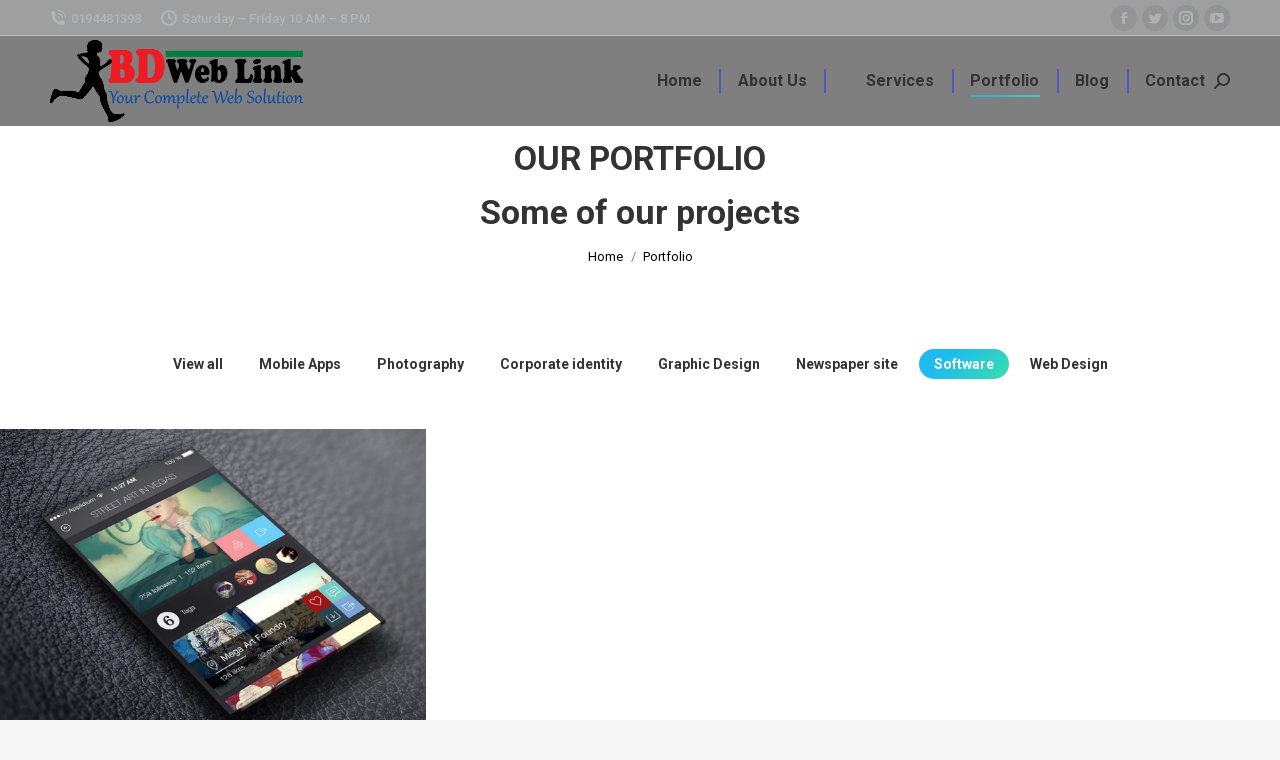

--- FILE ---
content_type: text/html; charset=utf-8
request_url: https://www.google.com/recaptcha/api2/aframe
body_size: 266
content:
<!DOCTYPE HTML><html><head><meta http-equiv="content-type" content="text/html; charset=UTF-8"></head><body><script nonce="LIqUl0dE1DtkskgeqKTaDA">/** Anti-fraud and anti-abuse applications only. See google.com/recaptcha */ try{var clients={'sodar':'https://pagead2.googlesyndication.com/pagead/sodar?'};window.addEventListener("message",function(a){try{if(a.source===window.parent){var b=JSON.parse(a.data);var c=clients[b['id']];if(c){var d=document.createElement('img');d.src=c+b['params']+'&rc='+(localStorage.getItem("rc::a")?sessionStorage.getItem("rc::b"):"");window.document.body.appendChild(d);sessionStorage.setItem("rc::e",parseInt(sessionStorage.getItem("rc::e")||0)+1);localStorage.setItem("rc::h",'1769090187027');}}}catch(b){}});window.parent.postMessage("_grecaptcha_ready", "*");}catch(b){}</script></body></html>